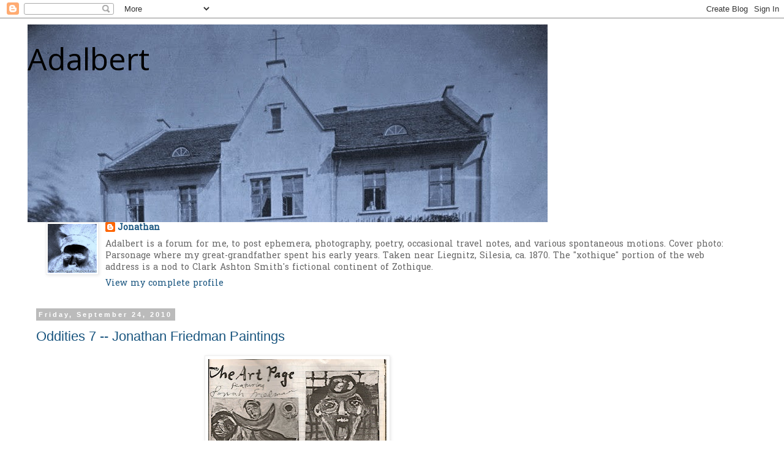

--- FILE ---
content_type: text/html; charset=utf-8
request_url: https://www.google.com/recaptcha/api2/aframe
body_size: 265
content:
<!DOCTYPE HTML><html><head><meta http-equiv="content-type" content="text/html; charset=UTF-8"></head><body><script nonce="ZmrmMl1-7guaHXL01bPItA">/** Anti-fraud and anti-abuse applications only. See google.com/recaptcha */ try{var clients={'sodar':'https://pagead2.googlesyndication.com/pagead/sodar?'};window.addEventListener("message",function(a){try{if(a.source===window.parent){var b=JSON.parse(a.data);var c=clients[b['id']];if(c){var d=document.createElement('img');d.src=c+b['params']+'&rc='+(localStorage.getItem("rc::a")?sessionStorage.getItem("rc::b"):"");window.document.body.appendChild(d);sessionStorage.setItem("rc::e",parseInt(sessionStorage.getItem("rc::e")||0)+1);localStorage.setItem("rc::h",'1768761634462');}}}catch(b){}});window.parent.postMessage("_grecaptcha_ready", "*");}catch(b){}</script></body></html>